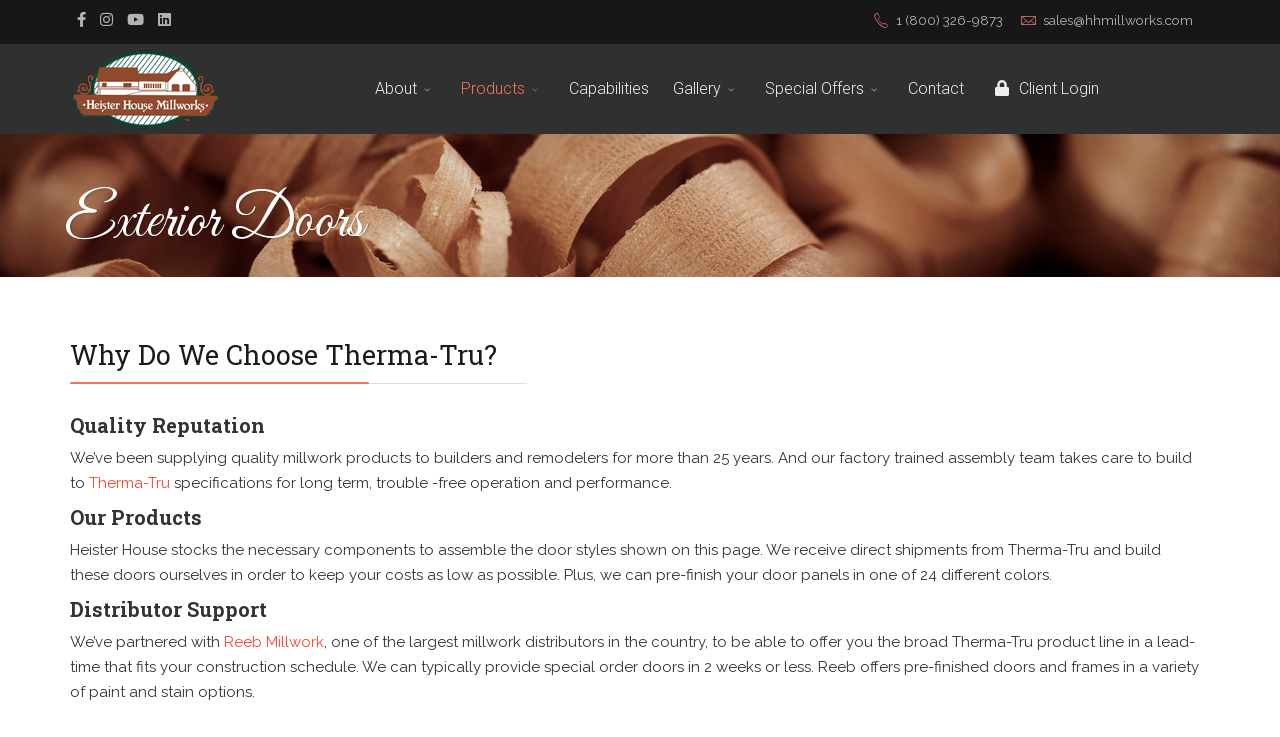

--- FILE ---
content_type: text/html; charset=utf-8
request_url: https://hhmillworks.com/products/millworks-products/exterior-doors
body_size: 13563
content:
<!DOCTYPE html>
<html xmlns="http://www.w3.org/1999/xhtml" xml:lang="en-gb" lang="en-gb" dir="ltr">
        <head>
        <meta http-equiv="X-UA-Compatible" content="IE=edge">
        <meta name="viewport" content="width=device-width, initial-scale=1">
                <!-- head -->
        <base href="https://hhmillworks.com/products/millworks-products/exterior-doors" />
	<meta http-equiv="content-type" content="text/html; charset=utf-8" />
	<meta name="keywords" content="millwork, mouldings, cabinetry, wood mill, milling, custom mill work, custom millwork, wood molding, cabinet manufacturing, hardwood flooring, wood flooring, hardwood, wood materials, millwork in Pennsylvania, cabinetry in Pennsylvania, hardwood flooring manufacturing in Pennsylvania, interior door manufacturing in Pennsylvania, exterior door manufacturing in Pennsylvania, custom millwork in Pennsylvania, custom mouldings made in Pennsylvania" />
	<meta name="description" content="Heister House Millworks has been manufacturing top quality mouldings and millwork since 1988. Our skilled team of craftsmen work with state-of-the-art equipment to produce products that you’ll be pleased to have in your home. We’re your source for nearly anything made from wood, and we’re located right in the heart of the Pennsylvania hardwood country." />
	<title>Heister House Millworks - Exterior Doors</title>
	<link href="/images/logos/hhm-favicon.png" rel="shortcut icon" type="image/vnd.microsoft.icon" />
	<link href="https://hhmillworks.com/component/search/?Itemid=659&amp;format=opensearch" rel="search" title="Search Heister House Millworks" type="application/opensearchdescription+xml" />
	<link href="/components/com_sppagebuilder/assets/css/animate.min.css" rel="stylesheet" type="text/css" />
	<link href="/components/com_sppagebuilder/assets/css/sppagebuilder.css" rel="stylesheet" type="text/css" />
	<link href="/components/com_sppagebuilder/assets/css/magnific-popup.css" rel="stylesheet" type="text/css" />
	<link href="/media/plg_system_jcepro/site/css/content.min.css?86aa0286b6232c4a5b58f892ce080277" rel="stylesheet" type="text/css" />
	<link href="//fonts.googleapis.com/css?family=Raleway:100,100italic,200,200italic,300,300italic,regular,italic,500,500italic,600,600italic,700,700italic,800,800italic,900,900italic&amp;subset=latin-ext" rel="stylesheet" type="text/css" />
	<link href="//fonts.googleapis.com/css?family=Great+Vibes:regular&amp;subset=latin-ext" rel="stylesheet" type="text/css" />
	<link href="//fonts.googleapis.com/css?family=Roboto+Slab:100,300,regular,700&amp;subset=vietnamese" rel="stylesheet" type="text/css" />
	<link href="//fonts.googleapis.com/css?family=Roboto:100,100italic,300,300italic,regular,italic,500,500italic,700,700italic,900,900italic&amp;subset=vietnamese" rel="stylesheet" type="text/css" />
	<link href="/templates/flex/css/bootstrap.min.css" rel="stylesheet" type="text/css" />
	<link href="/templates/flex/css/font-awesome.min.css" rel="stylesheet" type="text/css" />
	<link href="/templates/flex/css/fa-v4-shims.css" rel="stylesheet" type="text/css" />
	<link href="/templates/flex/css/legacy.css" rel="stylesheet" type="text/css" />
	<link href="/templates/flex/css/template.css" rel="stylesheet" type="text/css" />
	<link href="/templates/flex/css/presets/preset1.css" rel="stylesheet" class="preset" type="text/css" />
	<link href="/plugins/system/helix3/assets/css/pagebuilder.css" rel="stylesheet" type="text/css" />
	<style type="text/css">
.sp-page-builder .page-content #section-id-1483360156{padding-top:30px;padding-right:10px;background-color:#f5f5f5;background-image:url(/images/backgrounds/hhm-wood-shavings-dark.jpg);background-repeat:no-repeat;background-size:cover;background-attachment:fixed;background-position:50% 50%;}.sp-page-builder .page-content #section-id-1483360156 > .sppb-row-overlay {background-color:rgba(0, 0, 0, 0.5)}#sppb-addon-1483360158 .sppb-addon-title {margin-bottom:15px;color:#ffffff;font-size:60px;}.sp-page-builder .page-content #section-id-1525049759701{padding-top:50px;padding-right:0px;padding-bottom:10px;padding-left:0px;margin-top:0px;margin-right:0px;margin-bottom:0px;margin-left:0px;}#column-id-1525049759699{padding-top:10px;padding-right:10px;padding-bottom:0px;padding-left:0px;box-shadow:0 0 0 0 #fff;}#sppb-addon-wrapper-1525051561201 {margin:-20px 0 0 0;}#sppb-addon-1525051561201 {box-shadow:0 0 0 0 #ffffff;}.sp-page-builder .page-content #section-id-1525900609423{margin-top:10px;margin-right:0px;margin-bottom:20px;margin-left:0px;}#sppb-addon-wrapper-1526680786138 {width:75%;}#sppb-addon-1526680786138 {box-shadow:0 0 0 0 #ffffff;}#sppb-addon-wrapper-1525900609436 {width:60%;}#sppb-addon-1525900609436 {box-shadow:0 0 0 0 #ffffff;}#column-id-1525049759700{padding-top:10px;padding-right:20px;padding-bottom:10px;padding-left:20px;box-shadow:0 0 0 0 #fff;background-color:#f5f5f5;}#sppb-addon-wrapper-1526680786123 {margin:-20px 0 0 0;}#sppb-addon-1526680786123 {box-shadow:0 0 0 0 #ffffff;}#sppb-addon-wrapper-1612217787743 {margin:10px 0 10px 0;}#sppb-addon-1612217787743 {box-shadow:0 0 0 0 #ffffff;}@media (min-width:768px) and (max-width:991px) {#sppb-addon-wrapper-1612217787743 {margin-top:0;margin-right:0;margin-bottom:20px;margin-left:0;}}@media (max-width:767px) {#sppb-addon-wrapper-1612217787743 {margin-top:0;margin-right:0;margin-bottom:10px;margin-left:0;}}#sppb-addon-1612217787743 #btn-1612217787743.sppb-btn-custom { background-color:#ef5745; color:#fff;}#sppb-addon-1612217787743 #btn-1612217787743.sppb-btn-custom:hover { background-color:#d85141; color:#fff;}.sp-page-builder .page-content #section-id-1526742123489{padding-top:20px;padding-right:0px;padding-bottom:10px;padding-left:0px;margin-top:0px;margin-right:0px;margin-bottom:0px;margin-left:0px;}#column-id-1526742123555{box-shadow:0 0 0 0 #fff;}#sppb-addon-1526742123556 {box-shadow:0 0 0 0 #ffffff;}#sppb-addon-1526742123556 .sppb-addon-title {margin-bottom:0px;}.sp-page-builder .page-content #section-id-1526742123486{padding-top:0px;padding-right:0px;padding-bottom:0px;padding-left:0px;}#column-id-1526742123530{box-shadow:0 0 0 0 #fff;}#column-id-1526742123532{box-shadow:0 0 0 0 #fff;}#sppb-addon-wrapper-1526742123518 {margin:0 4px 20px 4px;}#sppb-addon-1526742123518 {box-shadow:0 0 0 0 #ffffff;}#sppb-addon-1526742123518 .sppb-addon-title {color:#303030;}#sppb-addon-1526742123518 .sppb-addon-image-overlay{background-color:rgba(0, 0, 0, 0.5);}#column-id-1526742123534{box-shadow:0 0 0 0 #fff;}#sppb-addon-wrapper-1526742123521 {margin:0 4px 20px 4px;}#sppb-addon-1526742123521 {box-shadow:0 0 0 0 #ffffff;}#sppb-addon-1526742123521 .sppb-addon-title {color:#303030;}#sppb-addon-1526742123521 .sppb-addon-image-overlay{background-color:rgba(0, 0, 0, 0.5);}#column-id-1526742123536{box-shadow:0 0 0 0 #fff;}#sppb-addon-wrapper-1526742123524 {margin:0 4px 20px 4px;}#sppb-addon-1526742123524 {box-shadow:0 0 0 0 #ffffff;}#sppb-addon-1526742123524 .sppb-addon-title {color:#303030;}#sppb-addon-1526742123524 .sppb-addon-image-overlay{background-color:rgba(0, 0, 0, 0.5);}#sppb-addon-wrapper-1526742123527 {margin:0 4px 20px 4px;}#sppb-addon-1526742123527 {box-shadow:0 0 0 0 #ffffff;}#sppb-addon-1526742123527 .sppb-addon-title {color:#303030;}#sppb-addon-1526742123527 .sppb-addon-image-overlay{background-color:rgba(0, 0, 0, 0.5);}#sppb-addon-wrapper-1526742123530 {margin:0 4px 20px 4px;}#sppb-addon-1526742123530 {box-shadow:0 0 0 0 #ffffff;}#sppb-addon-1526742123530 .sppb-addon-title {color:#303030;}#sppb-addon-1526742123530 .sppb-addon-image-overlay{background-color:rgba(0, 0, 0, 0.5);}#sppb-addon-wrapper-1526742123533 {margin:0 4px 20px 4px;}#sppb-addon-1526742123533 {box-shadow:0 0 0 0 #ffffff;}#sppb-addon-1526742123533 .sppb-addon-title {color:#303030;}#sppb-addon-1526742123533 .sppb-addon-image-overlay{background-color:rgba(0, 0, 0, 0.5);}#sppb-addon-wrapper-1526742123536 {margin:0 4px 20px 4px;}#sppb-addon-1526742123536 {box-shadow:0 0 0 0 #ffffff;}#sppb-addon-1526742123536 .sppb-addon-title {color:#303030;}#sppb-addon-1526742123536 .sppb-addon-image-overlay{background-color:rgba(0, 0, 0, 0.5);}#sppb-addon-wrapper-1526742123542 {margin:0 4px 20px 4px;}#sppb-addon-1526742123542 {box-shadow:0 0 0 0 #ffffff;}#sppb-addon-1526742123542 .sppb-addon-title {color:#303030;}#sppb-addon-1526742123542 .sppb-addon-image-overlay{background-color:rgba(0, 0, 0, 0.5);}#sppb-addon-wrapper-1526742123539 {margin:0 4px 20px 4px;}#sppb-addon-1526742123539 {box-shadow:0 0 0 0 #ffffff;}#sppb-addon-1526742123539 .sppb-addon-title {color:#303030;}#sppb-addon-1526742123539 .sppb-addon-image-overlay{background-color:rgba(0, 0, 0, 0.5);}#sppb-addon-wrapper-1526742123533 {margin:0 4px 20px 4px;}#sppb-addon-1526742123533 {box-shadow:0 0 0 0 #ffffff;}#sppb-addon-1526742123533 .sppb-addon-title {color:#303030;}#sppb-addon-1526742123533 .sppb-addon-image-overlay{background-color:rgba(0, 0, 0, 0.5);}.sp-page-builder .page-content #section-id-1526742123588{padding-top:0px;padding-right:0px;padding-bottom:10px;padding-left:0px;margin-top:0px;margin-right:0px;margin-bottom:0px;margin-left:0px;}#column-id-1526742123589{box-shadow:0 0 0 0 #fff;}#sppb-addon-1526742123590 {box-shadow:0 0 0 0 #ffffff;}#sppb-addon-1526742123590 .sppb-addon-title {margin-bottom:0px;}.sp-page-builder .page-content #section-id-1526742123565{padding-top:0px;padding-right:0px;padding-bottom:0px;padding-left:0px;margin-top:0px;margin-right:0px;margin-bottom:0px;margin-left:0px;}#column-id-1526742123566{box-shadow:0 0 0 0 #fff;}#sppb-addon-wrapper-1526742123621 {margin:0 4px 20px 4px;}#sppb-addon-1526742123621 {box-shadow:0 0 0 0 #ffffff;}#sppb-addon-1526742123621 .sppb-addon-title {color:#303030;}#sppb-addon-1526742123621 .sppb-addon-image-overlay{background-color:rgba(0, 0, 0, 0.5);}#column-id-1526742123567{box-shadow:0 0 0 0 #fff;}#sppb-addon-wrapper-1526742123568 {margin:0 4px 20px 4px;}#sppb-addon-1526742123568 {box-shadow:0 0 0 0 #ffffff;}#sppb-addon-1526742123568 .sppb-addon-title {color:#303030;}#sppb-addon-1526742123568 .sppb-addon-image-overlay{background-color:rgba(0, 0, 0, 0.5);}#column-id-1526742123569{box-shadow:0 0 0 0 #fff;}#sppb-addon-wrapper-1526742123624 {margin:0 4px 20px 4px;}#sppb-addon-1526742123624 {box-shadow:0 0 0 0 #ffffff;}#sppb-addon-1526742123624 .sppb-addon-title {color:#303030;}#sppb-addon-1526742123624 .sppb-addon-image-overlay{background-color:rgba(0, 0, 0, 0.5);}#column-id-1526742123571{box-shadow:0 0 0 0 #fff;}#sppb-addon-wrapper-1526742123627 {margin:0 4px 20px 4px;}#sppb-addon-1526742123627 {box-shadow:0 0 0 0 #ffffff;}#sppb-addon-1526742123627 .sppb-addon-title {color:#303030;}#sppb-addon-1526742123627 .sppb-addon-image-overlay{background-color:rgba(0, 0, 0, 0.5);}#sppb-addon-wrapper-1526742123630 {margin:0 4px 20px 4px;}#sppb-addon-1526742123630 {box-shadow:0 0 0 0 #ffffff;}#sppb-addon-1526742123630 .sppb-addon-title {color:#303030;}#sppb-addon-1526742123630 .sppb-addon-image-overlay{background-color:rgba(0, 0, 0, 0.5);}#sppb-addon-wrapper-1526742123633 {margin:0 4px 20px 4px;}#sppb-addon-1526742123633 {box-shadow:0 0 0 0 #ffffff;}#sppb-addon-1526742123633 .sppb-addon-title {color:#303030;}#sppb-addon-1526742123633 .sppb-addon-image-overlay{background-color:rgba(0, 0, 0, 0.5);}.sp-page-builder .page-content #section-id-1526742123657{padding-top:0px;padding-right:0px;padding-bottom:10px;padding-left:0px;margin-top:0px;margin-right:0px;margin-bottom:0px;margin-left:0px;}#column-id-1526742123658{box-shadow:0 0 0 0 #fff;}#sppb-addon-1526742123659 {box-shadow:0 0 0 0 #ffffff;}#sppb-addon-1526742123659 .sppb-addon-title {margin-bottom:0px;}.sp-page-builder .page-content #section-id-1526742123644{padding-top:0px;padding-right:0px;padding-bottom:0px;padding-left:0px;margin-top:0px;margin-right:0px;margin-bottom:0px;margin-left:0px;}#column-id-1526742123645{box-shadow:0 0 0 0 #fff;}#column-id-1526742123647{box-shadow:0 0 0 0 #fff;}#column-id-1526742123649{box-shadow:0 0 0 0 #fff;}#sppb-addon-wrapper-1526742123678 {margin:0 4px 20px 4px;}#sppb-addon-1526742123678 {box-shadow:0 0 0 0 #ffffff;}#sppb-addon-1526742123678 .sppb-addon-title {color:#303030;}#sppb-addon-1526742123678 .sppb-addon-image-overlay{background-color:rgba(0, 0, 0, 0.5);}#column-id-1526742123651{box-shadow:0 0 0 0 #fff;}#sppb-addon-wrapper-1526742123650 {margin:0 4px 20px 4px;}#sppb-addon-1526742123650 {box-shadow:0 0 0 0 #ffffff;}#sppb-addon-1526742123650 .sppb-addon-title {color:#303030;}#sppb-addon-1526742123650 .sppb-addon-image-overlay{background-color:rgba(0, 0, 0, 0.5);}.sp-page-builder .page-content #section-id-1612217787740{padding-top:0px;padding-right:0px;padding-bottom:40px;padding-left:0px;}#column-id-1612217787745{box-shadow:0 0 0 0 #fff;}#sppb-addon-1612217787746 {box-shadow:0 0 0 0 #ffffff;}#sppb-addon-1612217787746 .sppb-divider {margin-top:0px;margin-bottom:10px;border-bottom-width:1px;border-bottom-style:solid;border-bottom-color:#cccccc;}@media (min-width:768px) and (max-width:991px) {#sppb-addon-1612217787746 .sppb-divider {margin-top:10px;margin-bottom:10px;}}@media (max-width:767px) {#sppb-addon-1612217787746 .sppb-divider {margin-top:10px;margin-bottom:10px;}}#sppb-addon-1612217787747 {color:#f5f5f5;box-shadow:0 0 0 0 #ffffff;}#sppb-addon-1612217787747 .sppb-addon-title {color:#303030;font-size:48px;line-height:48px;font-weight:700;}@media (min-width:768px) and (max-width:991px) {#sppb-addon-1612217787747 .sppb-addon-title {font-size:40px;line-height:40px;line-height:40px;}}@media (max-width:767px) {#sppb-addon-1612217787747 .sppb-addon-title {font-size:26px;line-height:26px;line-height:26px;}}#sppb-addon-wrapper-1612217787748 {margin:10px 0 10px 0;}#sppb-addon-1612217787748 {box-shadow:0 0 0 0 #ffffff;}#sppb-addon-1612217787748 #sppb-modal-1612217787748-selector.sppb-btn-custom { background-color:#ef5745; color:#fff;}#sppb-addon-1612217787748 #sppb-modal-1612217787748-selector.sppb-btn-custom:hover { background-color:#d85141; color:#fff;}body.site {background-color:#ffffff;}body{font-family:Raleway, sans-serif; font-size:15px; font-weight:normal; }h1{font-family:Great Vibes, sans-serif; font-size:40px; font-weight:normal; }h2{font-family:Roboto Slab, sans-serif; font-size:33px; font-weight:normal; }h3{font-family:Roboto Slab, sans-serif; font-size:27px; font-weight:normal; }h4{font-family:Roboto Slab, sans-serif; font-size:23px; font-weight:normal; }h5{font-family:Roboto Slab, sans-serif; font-size:20px; font-weight:normal; }h6{font-family:Roboto Slab, sans-serif; font-size:17px; font-weight:normal; }.sp-megamenu-parent{font-family:Roboto, sans-serif; font-size:16px; font-weight:300; }@media (min-width: 1400px) {
.container {
max-width: 1140px;
}
}#sp-top-bar{ background-color:#171717;color:#d4d4d4;padding:8px 0 8px 0; }#sp-top-bar a{color:#b3b3b3;}#sp-top-bar a:hover{color:#d1d1d1;}#sp-header{ background-color:#303030;color:#f0f0f0; }#sp-header a{color:#ededed;}#sp-header a:hover{color:#ffffff;}#sp-bottom{ background-image:url("/images/mockup/mock-footer-bg4.jpg");background-repeat:no-repeat;background-size:cover;background-attachment:fixed;background-position:50% 50%;background-color:#171717;color:#ffffff; }#sp-footer{ background-color:#363839;color:#b0b0b0; }#sp-footer a{color:#d6d6d6;}#sp-footer a:hover{color:#f05745;}.offcanvas-menu{}.offcanvas-menu ul li a{color: }.offcanvas-menu .offcanvas-inner .search input.inputbox{border-color: }#sp-header .top-search-wrapper .icon-top-wrapper,#sp-header .top-search-wrapper .icon-top-wrapper >i:before,.sp-megamenu-wrapper > .sp-megamenu-parent >li >a,.sp-megamenu-wrapper #offcanvas-toggler,#sp-header .modal-login-wrapper span,#sp-header .ap-my-account i.pe-7s-user,#sp-header .ap-my-account .info-text,#sp-header .mod-languages,#sp-header .logo,#cart-menu,#cd-menu-trigger,.cd-cart,.cd-cart > i{height:90px;line-height:90px;}.total_products{top:calc(90px / 2 - 22px);}#sp-header,.transparent-wrapper{height:90px;}.transparent,.sticky-top{}#sp-header #sp-menu .sp-megamenu-parent >li >a,#sp-header #sp-menu .sp-megamenu-parent li .sp-dropdown >li >a,#sp-header .top-search-wrapper .icon-top-wrapper i,#sp-header #cd-menu-trigger i,#sp-header .cd-cart i,#sp-header .top-search-wrapper{}#sp-header #sp-menu .sp-dropdown .sp-dropdown-inner{}#sp-header #sp-menu .sp-dropdown .sp-dropdown-inner li.sp-menu-item >a,#sp-header #sp-menu .sp-dropdown .sp-dropdown-inner li.sp-menu-item.separator >a,#sp-header #sp-menu .sp-dropdown .sp-dropdown-inner li.sp-menu-item.separator >a:hover,#sp-header .sp-module-content ul li a,#sp-header .vm-menu .vm-title{}.sticky .logo,.sticky #cart-menu,.sticky #cd-menu-trigger,.sticky .cd-cart,.sticky .cd-cart >i,.sticky .menu-is-open >i,#sp-header.sticky .modal-login-wrapper span,#sp-header.sticky .ap-my-account i.pe-7s-user,#sp-header.sticky .ap-my-account .info-text,#sp-header.sticky .mod-languages,#sp-header.sticky .top-search-wrapper .icon-top-wrapper,#sp-header.sticky .top-search-wrapper .icon-top-wrapper >i:before,.sticky .sp-megamenu-wrapper > .sp-megamenu-parent >li >a,.sticky .sp-megamenu-wrapper #offcanvas-toggler,.sticky #sp-logo a.logo{ height:70px;line-height:70px; } .sticky .total_products{top: calc(70px / 2 - 22px);} .sticky .sticky__wrapper{ height:70px; -webkit-animation-name:fade-in-down;animation-name:fade-in-down;}.sticky .sticky__wrapper .sp-sticky-logo {height:70px;}.sticky.onepage .sticky__wrapper,.sticky.white .sticky__wrapper,.sticky.transparent .sticky__wrapper{} #sp-header.sticky #sp-menu .sp-megamenu-wrapper .sp-megamenu-parent >li >a,#sp-header.sticky .top-search-wrapper,#sp-header.sticky .top-search-wrapper .icon-top-wrapper i,#sp-header.sticky #cd-menu-trigger i,#sp-header.sticky .cd-cart i{;}#sp-header.sticky #sp-menu .sp-megamenu-wrapper .sp-megamenu-parent >li.active>a,#sp-header.sticky #sp-menu .sp-megamenu-wrapper .sp-megamenu-parent >li.current-item>a,#sp-header.sticky #sp-menu .sp-megamenu-wrapper .sp-megamenu-parent >li.sp-has-child.active>a,.sticky #offcanvas-toggler >i,.sticky #offcanvas-toggler >i:hover{color:;} /* Fix for centering full-width megamenu dropdown */
.sp-megamenu-parent .sp-dropdown.sp-dropdown-main.sp-menu-full  {right:-237px;}
@media (max-width: 1170px) {
  .sp-megamenu-parent .sp-dropdown.sp-dropdown-main.sp-menu-full {right:-174px;}
}
	</style>
	<script type="application/json" class="joomla-script-options new">{"csrf.token":"b0522235de92d4d5ac6728a1e6e6a900","system.paths":{"root":"","base":""}}</script>
	<script src="/media/jui/js/jquery.min.js?e4b393684c6b05549a80a788f18a0973" type="text/javascript"></script>
	<script src="/media/jui/js/jquery-noconflict.js?e4b393684c6b05549a80a788f18a0973" type="text/javascript"></script>
	<script src="/media/jui/js/jquery-migrate.min.js?e4b393684c6b05549a80a788f18a0973" type="text/javascript"></script>
	<script src="/components/com_sppagebuilder/assets/js/jquery.parallax.js" type="text/javascript"></script>
	<script src="/components/com_sppagebuilder/assets/js/sppagebuilder.js" defer="defer" type="text/javascript"></script>
	<script src="/components/com_sppagebuilder/assets/js/jquery.magnific-popup.min.js" type="text/javascript"></script>
	<script src="/templates/flex/js/bootstrap.min.js" type="text/javascript"></script>
	<script src="/templates/flex/js/SmoothScroll.js" type="text/javascript"></script>
	<script src="/templates/flex/js/jquery.easing.min.js" type="text/javascript"></script>
	<script src="/templates/flex/js/main.js" type="text/javascript"></script>
	<script src="/media/system/js/core.js?e4b393684c6b05549a80a788f18a0973" type="text/javascript"></script>
	<script type="text/javascript">
;(function ($) {
	$.ajaxSetup({
		headers: {
			'X-CSRF-Token': Joomla.getOptions('csrf.token')
		}
	});
})(jQuery);var sp_preloader = "0";var sp_offanimation = "default";var stickyHeaderVar = "1";var stickyHeaderAppearPoint = 250;
	</script>
	<meta property="og:title" content="Heister House Exterior Doors" />
	<meta property="og:type" content="website" />
	<meta property="og:url" content="https://hhmillworks.com/products/millworks-products/exterior-doors" />
	<meta property="fb:app_id" content="jump" />
	<meta property="og:site_name" content="Heister House Millworks" />
	<meta property="og:image" content="https://hhmillworks.com/images/Social-Share/exterior-doors.jpg" />
	<meta property="og:image:width" content="1200" />
	<meta property="og:image:height" content="630" />
	<meta property="og:description" content="Why Do We Choose Therma-Tru? We’ve been supplying quality millwork products to builders and remodelers for more than 30 years. And our factory trained assembly team takes care to build to Therma-Tru specifications for long term, trouble-free operation and" />
	<meta name="twitter:card" content="summary" />
	<meta name="twitter:site" content="Heister House Millworks" />
	<meta name="twitter:description" content="Why Do We Choose Therma-Tru? We’ve been supplying quality millwork products to builders and remodelers for more than 30 years. And our factory trained assembly team takes care to build to Therma-Tru specifications for long term, trouble-free operation and" />
	<meta name="twitter:image:src" content="https://hhmillworks.com/images/Social-Share/exterior-doors.jpg" />

                    </head>
    <body class="site com-sppagebuilder view-page no-layout no-task itemid-659 en-gb ltr sticky-header layout-fluid off-canvas-menu-init">
    
    	        <div class="body-wrapper off-canvas-menu-wrap">
            <div class="body-innerwrapper body_innerwrapper_overflow">
    			<section id="sp-top-bar" class="d-none d-md-block"><div class="container"><div class="row"><div id="sp-top1" class="col-xs-12 col-lg-5 hidden-sm hidden-xs"><div class="sp-column"><ul class="social-icons"><li><a target="_blank" href="https://www.facebook.com/Heister-House-Millworks-Inc-114764885212425/" aria-label="facebook"><i class="fab fa-facebook-f" aria-hidden="true"></i></a></li><li ><a target="_blank" href="https://www.instagram.com/explore/locations/114764885212425/heister-house-millworks-inc/" aria-label="Instagram"><i class="fab fa-instagram" aria-hidden="true"></i></a></li><li><a target="_blank" href="https://www.youtube.com/channel/UCwusvTchB5rbJgz7QbPkPWw/" aria-label="Youtube"><i class="fab fa-youtube" aria-hidden="true"></i></a></li><li><a target="_blank" href="https://www.linkedin.com/company/heister-house-millworks-inc./" aria-label="LinkedIn"><i class="fab fa-linkedin" aria-hidden="true"></i></a></li></ul></div></div><div id="sp-top2" class="col-xs-12 col-lg-7"><div class="sp-column pull-right"><ul class="sp-contact-info"><li class="sp-contact-phone"><i class="pe pe-7s-call" aria-hidden="true"></i> <a href="tel:1(800)326-9873">1 (800) 326-9873 </a></li><li class="sp-contact-email"><i class="pe pe-7s-mail" aria-hidden="true"></i> <span id="cloake58c2ebfeec429cccc199707eb6e4c18">This email address is being protected from spambots. You need JavaScript enabled to view it.</span><script type='text/javascript'>
				document.getElementById('cloake58c2ebfeec429cccc199707eb6e4c18').innerHTML = '';
				var prefix = '&#109;a' + 'i&#108;' + '&#116;o';
				var path = 'hr' + 'ef' + '=';
				var addye58c2ebfeec429cccc199707eb6e4c18 = 's&#97;l&#101;s' + '&#64;';
				addye58c2ebfeec429cccc199707eb6e4c18 = addye58c2ebfeec429cccc199707eb6e4c18 + 'hhm&#105;llw&#111;rks' + '&#46;' + 'c&#111;m';
				var addy_texte58c2ebfeec429cccc199707eb6e4c18 = 's&#97;l&#101;s' + '&#64;' + 'hhm&#105;llw&#111;rks' + '&#46;' + 'c&#111;m';document.getElementById('cloake58c2ebfeec429cccc199707eb6e4c18').innerHTML += '<a ' + path + '\'' + prefix + ':' + addye58c2ebfeec429cccc199707eb6e4c18 + '\'>'+addy_texte58c2ebfeec429cccc199707eb6e4c18+'<\/a>';
		</script></li></ul></div></div></div></div></section><header id="sp-header" class=" flex"><div class="container"><div class="row"><div id="sp-logo" class="col-xs-5 col-lg-2"><div class="sp-column"><a class="logo" href="/"><img style="max-width:150px;max-height:80px;" class="sp-default-logo hidden-xs" src="/images/logos/hhm-logo-home-150x80.png" alt="Heister House Millworks"><img style="max-width:150px;max-height:80px;" class="sp-retina-logo hidden-xs" src="/images/logos/hhm-logo-home-300x160.png" alt="Heister House Millworks"><img class="sp-default-logo visible-xs-block" src="/images/logos/hhm-logo-home-150x80.png" alt="Heister House Millworks"></a></div></div><div id="sp-menu" class="col-xs-7 col-lg-10"><div class="sp-column no-gutter">			<div class="sp-megamenu-wrapper">
				<a id="offcanvas-toggler" class="visible-sm visible-xs" href="#" aria-label="Menu"><i class="fas fa-bars" aria-hidden="true" title="Menu"></i></a>
				<ul class="sp-megamenu-parent menu-fade-down-fade-up hidden-sm hidden-xs"><li class="sp-menu-item sp-has-child"><a  href="javascript:void(0);"  >About</a><div class="sp-dropdown sp-dropdown-main sp-menu-right" style="width: 240px;"><div class="sp-dropdown-inner"><ul class="sp-dropdown-items"><li class="sp-menu-item"><a  href="/about-us/what-we-do"  >What We Do</a></li><li class="sp-menu-item"><a  href="/about-us/our-showroom"  >Our Showroom</a></li><li class="sp-menu-item"><a  href="/about-us/sales-team-territory"  >Sales Team &amp; Territory</a></li><li class="sp-menu-item"><a  href="/about-us/management-team"  >Management Team</a></li><li class="sp-menu-item"><a  href="/about-us/career-opportunities"  >Career Opportunities</a></li></ul></div></div></li><li class="sp-menu-item sp-has-child active"><a  href="javascript:void(0);"  >Products</a><div class="sp-dropdown sp-dropdown-main sp-menu-right" style="width: 240px;"><div class="sp-dropdown-inner"><ul class="sp-dropdown-items"><li class="sp-menu-item sp-has-child active"><a  href="/products/millworks-products"  >Millworks Products</a><div class="sp-dropdown sp-dropdown-sub sp-menu-right" style="width: 240px;"><div class="sp-dropdown-inner"><ul class="sp-dropdown-items"><li class="sp-menu-item sp-has-child"><a  href="/products/millworks-products/mouldings"  >Mouldings</a><div class="sp-dropdown sp-dropdown-sub sp-menu-right" style="width: 240px;"><div class="sp-dropdown-inner"><ul class="sp-dropdown-items"><li class="sp-menu-item sp-has-child"><a  href="/products/millworks-products/mouldings/moulding-profiles"  >Moulding Profiles</a><div class="sp-dropdown sp-dropdown-sub sp-menu-right" style="width: 240px;left: -240px;"><div class="sp-dropdown-inner"><ul class="sp-dropdown-items"><li class="sp-menu-item"><a  href="/products/millworks-products/mouldings/moulding-profiles/base"  >Base</a></li><li class="sp-menu-item"><a  href="/products/millworks-products/mouldings/moulding-profiles/casing"  >Casing</a></li><li class="sp-menu-item"><a  href="/products/millworks-products/mouldings/moulding-profiles/chair-rail"  >Chair Rail</a></li><li class="sp-menu-item"><a  href="/products/millworks-products/mouldings/moulding-profiles/crown"  >Crown</a></li><li class="sp-menu-item"><a  href="/products/millworks-products/mouldings/moulding-profiles/door-stock"  >Door Stock</a></li><li class="sp-menu-item"><a  href="/products/millworks-products/mouldings/moulding-profiles/exterior-products"  >Exterior Products</a></li><li class="sp-menu-item"><a  href="/products/millworks-products/mouldings/moulding-profiles/flooring"  >Flooring</a></li><li class="sp-menu-item"><a  href="/products/millworks-products/mouldings/moulding-profiles/miscellaneous"  >Miscellaneous</a></li><li class="sp-menu-item"><a  href="/products/millworks-products/mouldings/moulding-profiles/stair-parts"  >Stair Parts</a></li><li class="sp-menu-item"><a  href="/products/millworks-products/mouldings/moulding-profiles/wainscoting-paneling"  >Wainscoting &amp; Paneling</a></li><li class="sp-menu-item"><a  href="/products/millworks-products/mouldings/moulding-profiles/window-stock"  >Window Stock</a></li></ul></div></div></li></ul></div></div></li><li class="sp-menu-item"><a  href="/products/millworks-products/hardwood-flooring"  >Hardwood Flooring</a></li><li class="sp-menu-item"><a  href="/products/millworks-products/custom-millwork"  >Custom Millwork</a></li><li class="sp-menu-item"><a  href="/products/millworks-products/interior-doors"  >Interior Doors</a></li><li class="sp-menu-item current-item active"><a  href="/products/millworks-products/exterior-doors"  >Exterior Doors</a></li><li class="sp-menu-item"><a  href="/products/millworks-products/exterior-products"  >Exterior Products</a></li><li class="sp-menu-item"><a  href="/products/millworks-products/stair-parts"  >Stair Parts</a></li><li class="sp-menu-item"><a  href="/products/millworks-products/mantels"  >Mantels</a></li><li class="sp-menu-item"><a  href="/products/millworks-products/builders-hardware"  >Builder's Hardware</a></li></ul></div></div></li><li class="sp-menu-item sp-has-child"><a  href="/products/cabinetry-products"  >Custom Cabinetry Products</a><div class="sp-dropdown sp-dropdown-sub sp-menu-right" style="width: 240px;"><div class="sp-dropdown-inner"><ul class="sp-dropdown-items"><li class="sp-menu-item"><a  href="/products/cabinetry-products/door-styles"  >Door Styles</a></li><li class="sp-menu-item"><a  href="/products/cabinetry-products/construction-finishing"  >Construction &amp; Finishing</a></li><li class="sp-menu-item"><a  href="/products/cabinetry-products/countertops"  >Countertops</a></li><li class="sp-menu-item"><a  href="/products/cabinetry-products/hardware"  >Hardware</a></li></ul></div></div></li><li class="sp-menu-item bold"><a  href="/products/built-ins-made-easy"  ><i class="fa fa-star"></i> Built-Ins Made Easy!</a></li><li class="sp-menu-item bold"><a  href="/products/wolf-cabinets"  ><i class="fa fa-star"></i> Wolf Cabinets</a></li><li class="sp-menu-item"><a  href="/products/literature"  >Literature</a></li><li class="sp-menu-item"><a  href="/images/PDF/Literature/Warranty-June-3-2019.pdf" rel="noopener noreferrer" target="_blank" ><i class="fa fa-file-pdf-o"></i> Warranty</a></li></ul></div></div></li><li class="sp-menu-item"><a  href="/capabilities"  >Capabilities</a></li><li class="sp-menu-item sp-has-child"><a  href="javascript:void(0);"  >Gallery</a><div class="sp-dropdown sp-dropdown-main sp-menu-right" style="width: 240px;"><div class="sp-dropdown-inner"><ul class="sp-dropdown-items"><li class="sp-menu-item"><a  href="/gallery/mouldings"  >Mouldings</a></li><li class="sp-menu-item"><a  href="/gallery/cabinetry"  >Cabinetry</a></li><li class="sp-menu-item"><a  href="/gallery/hardwood-flooring"  >Hardwood Flooring</a></li><li class="sp-menu-item"><a  href="/gallery/custom-millwork"  >Custom Millwork</a></li><li class="sp-menu-item"><a  href="/gallery/exterior-millwork"  >Exterior Millwork</a></li><li class="sp-menu-item"><a  href="/gallery/exterior-doors"  >Exterior Doors</a></li><li class="sp-menu-item"><a  href="/gallery/interior-doors"  >Interior Doors</a></li><li class="sp-menu-item"><a  href="/gallery/mantels"  >Mantels</a></li><li class="sp-menu-item"><a  href="/gallery/stair-parts"  >Stair Parts</a></li></ul></div></div></li><li class="sp-menu-item sp-has-child"><a  href="/special-offers"  >Special Offers</a><div class="sp-dropdown sp-dropdown-main sp-menu-right" style="width: 240px;"><div class="sp-dropdown-inner"><ul class="sp-dropdown-items"><li class="sp-menu-item bold"><a  href="/special-offers/heister-bucks"  ><i class="fa fa-star"></i> Heister Bucks</a></li><li class="sp-menu-item"><a  href="/special-offers/latest-specials"  >Latest Email Specials</a></li><li class="sp-menu-item"><a  href="/special-offers/sign-up-special-offers"  >Sign Up for Special Offers</a></li></ul></div></div></li><li class="sp-menu-item"><a  href="/contact-us"  >Contact</a></li><li class="sp-menu-item"><a  href="https://orders.hhmillworks.com/csp/K001/login.csp" rel="noopener noreferrer" target="_blank" ><i class="fa fa-lock"></i> Client Login</a></li></ul>			</div>
		</div></div></div></div></header><section id="sp-page-title"><div class="row"><div id="sp-title" class="col-lg-12"><div class="sp-column"></div></div></div></section><section id="sp-main-body"><div class="row"><div id="sp-component" class="col-lg-12"><div class="sp-column "><div id="system-message-container">
	</div>
<div id="sp-page-builder" class="sp-page-builder  page-92">

	
	<div class="page-content">
				<section id="section-id-1483360156" class="sppb-section black-inset-shadow-30" ><div class="sppb-row-overlay"></div><div class="sppb-row-container"><div class="sppb-row"><div class="sppb-col-sm-12" id="column-wrap-id-1483360157"><div id="column-id-1483360157" class="sppb-column " ><div class="sppb-column-addons"><div id="sppb-addon-wrapper-1483360158" class="sppb-addon-wrapper"><div id="sppb-addon-1483360158" class="clearfix "     ><div class="sppb-addon sppb-addon-text-block sppb-text-left text-shadow"><h1 class="sppb-addon-title">Exterior Doors</h1><div class="sppb-addon-content"></div></div></div></div></div></div></div></div></div></section><section id="section-id-1525049759701" class="sppb-section" ><div class="sppb-row-container"><div class="sppb-row"><div class="sppb-col-md-6" id="column-wrap-id-1525049759699"><div id="column-id-1525049759699" class="sppb-column" ><div class="sppb-column-addons"><div id="sppb-addon-wrapper-1525051561201" class="sppb-addon-wrapper"><div id="sppb-addon-1525051561201" class="clearfix "     ><div class="sppb-addon sppb-addon-text-block  "><h3 class="sppb-addon-title">Why Do We Choose Therma-Tru?</h3><div class="sppb-addon-content"><h5><strong>Quality Reputation</strong></h5>
<p>We’ve been supplying quality millwork products to builders and remodelers for more than 25 years. And our factory trained assembly team takes care to build to <a href="https://www.thermatru.com/" target="_blank" rel="noopener">Therma-Tru</a> specifications for long term, trouble -free operation and performance.</p>
<h5><strong>Our Products</strong></h5>
<p>Heister House stocks the necessary components to assemble the door styles shown on this page. We receive direct shipments from Therma-Tru and build these doors ourselves in order to keep your costs as low as possible. Plus, we can pre-finish your door panels in one of 24 different colors.</p>
<h5><strong>Distributor Support</strong></h5>
<p>We’ve partnered with <a href="http://reeb.com/" target="_blank" rel="noopener">Reeb Millwork</a>, one of the largest millwork distributors in the country, to be able to offer you the broad Therma-Tru product line in a lead-time that fits your construction schedule. We can typically provide special order doors in 2 weeks or less. Reeb offers pre-finished doors and frames in a variety of paint and stain options.</p></div></div></div></div><div id="section-id-1525900609423" class="sppb-section sppb-section-content-center" ><div class="sppb-row-overlay"></div><div class="sppb-container-inner"><div class="sppb-row sppb-align-center"><div class="sppb-col-md-6 sppb-col-sm-6 sppb-col-xs-6" id="column-wrap-id-1525900609424"><div id="column-id-1525900609424" class="sppb-column" ><div class="sppb-column-addons"><div id="sppb-addon-wrapper-1526680786138" class="sppb-addon-wrapper"><div id="sppb-addon-1526680786138" class="clearfix "     ><div class="sppb-addon sppb-addon-single-image sppb-text-left"><div class="sppb-addon-content"><div class="sppb-addon-single-image-container"><a rel="noopener noreferrer" target="_blank" href="https://www.thermatru.com/"><img class="sppb-img-responsive" src="/images/exterior-doors/thermatru.png"  alt="Therma-Tru" title="Therma-Tru"  loading="lazy"></a></div></div></div></div></div></div></div></div><div class="sppb-col-md-6 sppb-col-sm-6 sppb-col-xs-6" id="column-wrap-id-1525900609427"><div id="column-id-1525900609427" class="sppb-column" ><div class="sppb-column-addons"><div id="sppb-addon-wrapper-1525900609436" class="sppb-addon-wrapper"><div id="sppb-addon-1525900609436" class="clearfix "     ><div class="sppb-addon sppb-addon-single-image sppb-text-left"><div class="sppb-addon-content"><div class="sppb-addon-single-image-container"><a rel="noopener noreferrer" target="_blank" href="http://reeb.com/"><img class="sppb-img-responsive" src="/images/exterior-doors/REEB.png"  alt="REEB" title="REEB"  loading="lazy"></a></div></div></div></div></div></div></div></div></div></div></div></div></div></div><div class="sppb-col-md-6" id="column-wrap-id-1525049759700"><div id="column-id-1525049759700" class="sppb-column" ><div class="sppb-column-addons"><div id="sppb-addon-wrapper-1526680786123" class="sppb-addon-wrapper"><div id="sppb-addon-1526680786123" class="clearfix "     ><div class="sppb-addon sppb-addon-text-block  "><h3 class="sppb-addon-title">Specifications</h3><div class="sppb-addon-content"><h5><strong>Frame</strong></h5>
<ul>
<li>Composite jambs, mull posts, and brick mould with a white PVC cap</li>
<li>Low maintenance product that doesn’t need painting</li>
<li>6- 9/16” wall thickness</li>
</ul>
<h5><strong>Door Panels*</strong></h5>
<ul>
<li>Industry Leading Smooth-Star®, smooth fiberglass doors</li>
<li>Excellent durability for a clean painted finish<br />Sill and Weather stripping*</li>
<li>Composite, adjustable sill and white compression weather stripping</li>
<li>Your best protection against air and water infiltration</li>
</ul>
<h5><strong>Door Lites*</strong></h5>
<ul>
<li>Double-pane insulated glass with white, grille-between-the-glass, flat bar divided lites</li>
<li>Beautiful appearance and easy cleaning</li>
<li>Able to be used behind a storm door</li>
</ul>
<p><a href="https://www.thermatru.com/" target="_blank" rel="noopener">*Therma-Tru</a> supplied components</p></div></div></div></div><div id="sppb-addon-wrapper-1612217787743" class="sppb-addon-wrapper"><div id="sppb-addon-1612217787743" class="clearfix "     ><div style="float:left;" class="sppb-text-left"><a href="/gallery/exterior-doors" id="btn-1612217787743" class="sppb-btn  sppb-btn-custom sppb-btn-rounded">See Our Exterior Door Gallery <i style="margin-left:5px;margin-right:-1px;" class="fa fa-arrow-circle-right"></i></a></div></div></div></div></div></div></div></div></section><section id="section-id-1526742123489" class="sppb-section" ><div class="sppb-row-container"><div class="sppb-row"><div class="sppb-col-md-12" id="column-wrap-id-1526742123555"><div id="column-id-1526742123555" class="sppb-column" ><div class="sppb-column-addons"><div id="sppb-addon-wrapper-1526742123556" class="sppb-addon-wrapper"><div id="sppb-addon-1526742123556" class="clearfix "     ><div class="sppb-addon sppb-addon-text-block sppb-text-center "><h3 class="sppb-addon-title">Smooth-Star®<strong> Entry & Side Doors</strong></h3><div class="sppb-addon-content"><h5 style="text-align: center;"><span style="color: #ff0000;">In stock and available in standard Heister House lead time!</span></h5></div></div></div></div></div></div></div></div></div></section><section id="section-id-1526742123486" class="sppb-section" ><div class="sppb-row-container"><div class="sppb-row sppb-no-gutter"><div class="sppb-col-md-1" id="column-wrap-id-1526742123530"><div id="column-id-1526742123530" class="sppb-column" ><div class="sppb-column-addons"></div></div></div><div class="sppb-col-md-1 sppb-col-sm-3 sppb-col-xs-6" id="column-wrap-id-1526742123532"><div id="column-id-1526742123532" class="sppb-column" ><div class="sppb-column-addons"><div id="sppb-addon-wrapper-1526742123518" class="sppb-addon-wrapper"><div id="sppb-addon-1526742123518" class="clearfix "     ><div class="sppb-addon sppb-addon-single-image sppb-text-center"><div class="sppb-addon-content"><div class="sppb-addon-single-image-container"><div class="sppb-addon-image-overlay"></div><a class="sppb-magnific-popup sppb-addon-image-overlay-icon" data-popup_type="image" data-mainclass="mfp-no-margins mfp-with-zoom" href="/images/exterior-doors/entry-doors-side/S200.jpg">+</a><img class="sppb-img-responsive" src="/images/exterior-doors/entry-doors-side/S200.jpg"  alt="S200" title="S200"  loading="lazy"></div></div><h6 class="sppb-addon-title">S200</h6></div></div></div></div></div></div><div class="sppb-col-md-1 sppb-col-sm-3 sppb-col-xs-6" id="column-wrap-id-1526742123534"><div id="column-id-1526742123534" class="sppb-column" ><div class="sppb-column-addons"><div id="sppb-addon-wrapper-1526742123521" class="sppb-addon-wrapper"><div id="sppb-addon-1526742123521" class="clearfix "     ><div class="sppb-addon sppb-addon-single-image sppb-text-center"><div class="sppb-addon-content"><div class="sppb-addon-single-image-container"><div class="sppb-addon-image-overlay"></div><a class="sppb-magnific-popup sppb-addon-image-overlay-icon" data-popup_type="image" data-mainclass="mfp-no-margins mfp-with-zoom" href="/images/exterior-doors/entry-doors-side/S205.jpg">+</a><img class="sppb-img-responsive" src="/images/exterior-doors/entry-doors-side/S205.jpg"  alt="S205" title="S205"  loading="lazy"></div></div><h6 class="sppb-addon-title">S205</h6></div></div></div></div></div></div><div class="sppb-col-md-1 sppb-col-sm-3 sppb-col-xs-6" id="column-wrap-id-1526742123536"><div id="column-id-1526742123536" class="sppb-column" ><div class="sppb-column-addons"><div id="sppb-addon-wrapper-1526742123524" class="sppb-addon-wrapper"><div id="sppb-addon-1526742123524" class="clearfix "     ><div class="sppb-addon sppb-addon-single-image sppb-text-center"><div class="sppb-addon-content"><div class="sppb-addon-single-image-container"><div class="sppb-addon-image-overlay"></div><a class="sppb-magnific-popup sppb-addon-image-overlay-icon" data-popup_type="image" data-mainclass="mfp-no-margins mfp-with-zoom" href="/images/exterior-doors/entry-doors-side/S210.jpg">+</a><img class="sppb-img-responsive" src="/images/exterior-doors/entry-doors-side/S210.jpg"  alt="S210" title="S210"  loading="lazy"></div></div><h6 class="sppb-addon-title">S210</h6></div></div></div></div></div></div><div class="sppb-col-md-1 sppb-col-sm-3 sppb-col-xs-6" id="column-wrap-id-1526742123538"><div id="column-id-1526742123538" class="sppb-column" ><div class="sppb-column-addons"><div id="sppb-addon-wrapper-1526742123527" class="sppb-addon-wrapper"><div id="sppb-addon-1526742123527" class="clearfix "     ><div class="sppb-addon sppb-addon-single-image sppb-text-center"><div class="sppb-addon-content"><div class="sppb-addon-single-image-container"><div class="sppb-addon-image-overlay"></div><a class="sppb-magnific-popup sppb-addon-image-overlay-icon" data-popup_type="image" data-mainclass="mfp-no-margins mfp-with-zoom" href="/images/exterior-doors/entry-doors-side/S220.jpg">+</a><img class="sppb-img-responsive" src="/images/exterior-doors/entry-doors-side/S220.jpg"  alt="S220" title="S220"  loading="lazy"></div></div><h6 class="sppb-addon-title">S220</h6></div></div></div></div></div></div><div class="sppb-col-md-1 sppb-col-sm-3 sppb-col-xs-6" id="column-wrap-id-1526742123540"><div id="column-id-1526742123540" class="sppb-column" ><div class="sppb-column-addons"><div id="sppb-addon-wrapper-1526742123530" class="sppb-addon-wrapper"><div id="sppb-addon-1526742123530" class="clearfix "     ><div class="sppb-addon sppb-addon-single-image sppb-text-center"><div class="sppb-addon-content"><div class="sppb-addon-single-image-container"><div class="sppb-addon-image-overlay"></div><a class="sppb-magnific-popup sppb-addon-image-overlay-icon" data-popup_type="image" data-mainclass="mfp-no-margins mfp-with-zoom" href="/images/exterior-doors/entry-doors-side/S296.jpg">+</a><img class="sppb-img-responsive" src="/images/exterior-doors/entry-doors-side/S296.jpg"  alt="S296" title="S296"  loading="lazy"></div></div><h6 class="sppb-addon-title">S296</h6></div></div></div></div></div></div><div class="sppb-col-md-1 sppb-col-sm-3 sppb-col-xs-6" id="column-wrap-id-1526742123542"><div id="column-id-1526742123542" class="sppb-column" ><div class="sppb-column-addons"><div id="sppb-addon-wrapper-1526742123533" class="sppb-addon-wrapper"><div id="sppb-addon-1526742123533" class="clearfix "     ><div class="sppb-addon sppb-addon-single-image sppb-text-center"><div class="sppb-addon-content"><div class="sppb-addon-single-image-container"><div class="sppb-addon-image-overlay"></div><a class="sppb-magnific-popup sppb-addon-image-overlay-icon" data-popup_type="image" data-mainclass="mfp-no-margins mfp-with-zoom" href="/images/exterior-doors/entry-doors-side/S206.jpg">+</a><img class="sppb-img-responsive" src="/images/exterior-doors/entry-doors-side/S206.jpg"  alt="S206" title="S206"  loading="lazy"></div></div><h6 class="sppb-addon-title">S206</h6></div></div></div></div></div></div><div class="sppb-col-md-1 sppb-col-sm-3 sppb-col-xs-6" id="column-wrap-id-1526742123548"><div id="column-id-1526742123548" class="sppb-column" ><div class="sppb-column-addons"><div id="sppb-addon-wrapper-1526742123536" class="sppb-addon-wrapper"><div id="sppb-addon-1526742123536" class="clearfix "     ><div class="sppb-addon sppb-addon-single-image sppb-text-center"><div class="sppb-addon-content"><div class="sppb-addon-single-image-container"><div class="sppb-addon-image-overlay"></div><a class="sppb-magnific-popup sppb-addon-image-overlay-icon" data-popup_type="image" data-mainclass="mfp-no-margins mfp-with-zoom" href="/images/exterior-doors/entry-doors-side/S255.jpg">+</a><img class="sppb-img-responsive" src="/images/exterior-doors/entry-doors-side/S255.jpg"  alt="S255" title="S255"  loading="lazy"></div></div><h6 class="sppb-addon-title">S255</h6></div></div></div></div></div></div><div class="sppb-col-md-1 sppb-col-sm-3 sppb-col-xs-6" id="column-wrap-id-1526742123544"><div id="column-id-1526742123544" class="sppb-column" ><div class="sppb-column-addons"><div id="sppb-addon-wrapper-1526742123542" class="sppb-addon-wrapper"><div id="sppb-addon-1526742123542" class="clearfix "     ><div class="sppb-addon sppb-addon-single-image sppb-text-center"><div class="sppb-addon-content"><div class="sppb-addon-single-image-container"><div class="sppb-addon-image-overlay"></div><a class="sppb-magnific-popup sppb-addon-image-overlay-icon" data-popup_type="image" data-mainclass="mfp-no-margins mfp-with-zoom" href="/images/exterior-doors/entry-doors-side/S262.jpg">+</a><img class="sppb-img-responsive" src="/images/exterior-doors/entry-doors-side/S262.jpg"  alt="S262" title="S262"  loading="lazy"></div></div><h6 class="sppb-addon-title">S262</h6></div></div></div></div></div></div><div class="sppb-col-md-1 sppb-col-sm-3 sppb-col-xs-6" id="column-wrap-id-1526742123546"><div id="column-id-1526742123546" class="sppb-column" ><div class="sppb-column-addons"><div id="sppb-addon-wrapper-1526742123539" class="sppb-addon-wrapper"><div id="sppb-addon-1526742123539" class="clearfix "     ><div class="sppb-addon sppb-addon-single-image sppb-text-center"><div class="sppb-addon-content"><div class="sppb-addon-single-image-container"><div class="sppb-addon-image-overlay"></div><a class="sppb-magnific-popup sppb-addon-image-overlay-icon" data-popup_type="image" data-mainclass="mfp-no-margins mfp-with-zoom" href="/images/exterior-doors/entry-doors-side/S426.jpg">+</a><img class="sppb-img-responsive" src="/images/exterior-doors/entry-doors-side/S426.jpg"  alt="S426" title="S426"  loading="lazy"></div></div><h6 class="sppb-addon-title">S426</h6></div></div></div></div></div></div><div class="sppb-col-md-1 sppb-col-sm-3 sppb-col-xs-6" id="column-wrap-id-1526742123550"><div id="column-id-1526742123550" class="sppb-column" ><div class="sppb-column-addons"><div id="sppb-addon-wrapper-1526742123533" class="sppb-addon-wrapper"><div id="sppb-addon-1526742123533" class="clearfix "     ><div class="sppb-addon sppb-addon-single-image sppb-text-center"><div class="sppb-addon-content"><div class="sppb-addon-single-image-container"><div class="sppb-addon-image-overlay"></div><a class="sppb-magnific-popup sppb-addon-image-overlay-icon" data-popup_type="image" data-mainclass="mfp-no-margins mfp-with-zoom" href="/images/exterior-doors/entry-doors-side/S773.jpg">+</a><img class="sppb-img-responsive" src="/images/exterior-doors/entry-doors-side/S773.jpg"  alt="S773" title="S773"  loading="lazy"></div></div><h6 class="sppb-addon-title">S773</h6></div></div></div></div></div></div><div class="sppb-col-md-1" id="column-wrap-id-1526742123552"><div id="column-id-1526742123552" class="sppb-column" ><div class="sppb-column-addons"></div></div></div></div></div></section><section id="section-id-1526742123588" class="sppb-section" ><div class="sppb-row-container"><div class="sppb-row"><div class="sppb-col-md-12" id="column-wrap-id-1526742123589"><div id="column-id-1526742123589" class="sppb-column" ><div class="sppb-column-addons"><div id="sppb-addon-wrapper-1526742123590" class="sppb-addon-wrapper"><div id="sppb-addon-1526742123590" class="clearfix "     ><div class="sppb-addon sppb-addon-text-block sppb-text-center "><h3 class="sppb-addon-title">Smooth-Star® <strong>Entry Door Systems</strong></h3><div class="sppb-addon-content"><h5 style="text-align: center;">Doors &amp; sidelights can be mixed in various configurations beyond what is shown below<br /><span style="color: #ff0000;">In stock and available in standard Heister House lead time!</span></h5></div></div></div></div></div></div></div></div></div></section><section id="section-id-1526742123565" class="sppb-section" ><div class="sppb-row-container"><div class="sppb-row"><div class="sppb-col-md-2 sppb-col-sm-4 sppb-col-xs-6" id="column-wrap-id-1526742123566"><div id="column-id-1526742123566" class="sppb-column" ><div class="sppb-column-addons"><div id="sppb-addon-wrapper-1526742123621" class="sppb-addon-wrapper"><div id="sppb-addon-1526742123621" class="clearfix "     ><div class="sppb-addon sppb-addon-single-image sppb-text-center"><div class="sppb-addon-content"><div class="sppb-addon-single-image-container"><div class="sppb-addon-image-overlay"></div><a class="sppb-magnific-popup sppb-addon-image-overlay-icon" data-popup_type="image" data-mainclass="mfp-no-margins mfp-with-zoom" href="/images/exterior-doors/entry-doors-front/S200-S263SL.png">+</a><img class="sppb-img-responsive" src="/images/exterior-doors/entry-doors-front/S200-S263SL.png"  alt="S200-S263SL" title="S200-S263SL"  loading="lazy"></div></div><h6 class="sppb-addon-title">S200-S263SL</h6></div></div></div></div></div></div><div class="sppb-col-md-2 sppb-col-sm-4 sppb-col-xs-6" id="column-wrap-id-1526742123567"><div id="column-id-1526742123567" class="sppb-column" ><div class="sppb-column-addons"><div id="sppb-addon-wrapper-1526742123568" class="sppb-addon-wrapper"><div id="sppb-addon-1526742123568" class="clearfix "     ><div class="sppb-addon sppb-addon-single-image sppb-text-center"><div class="sppb-addon-content"><div class="sppb-addon-single-image-container"><div class="sppb-addon-image-overlay"></div><a class="sppb-magnific-popup sppb-addon-image-overlay-icon" data-popup_type="image" data-mainclass="mfp-no-margins mfp-with-zoom" href="/images/exterior-doors/entry-doors-front/S205-S308SL.png">+</a><img class="sppb-img-responsive" src="/images/exterior-doors/entry-doors-front/S205-S308SL.png"  alt="S205-S308SL" title="S205-S308SL"  loading="lazy"></div></div><h6 class="sppb-addon-title">S205-S308SL</h6></div></div></div></div></div></div><div class="sppb-col-md-2 sppb-col-sm-4 sppb-col-xs-6" id="column-wrap-id-1526742123569"><div id="column-id-1526742123569" class="sppb-column" ><div class="sppb-column-addons"><div id="sppb-addon-wrapper-1526742123624" class="sppb-addon-wrapper"><div id="sppb-addon-1526742123624" class="clearfix "     ><div class="sppb-addon sppb-addon-single-image sppb-text-center"><div class="sppb-addon-content"><div class="sppb-addon-single-image-container"><div class="sppb-addon-image-overlay"></div><a class="sppb-magnific-popup sppb-addon-image-overlay-icon" data-popup_type="image" data-mainclass="mfp-no-margins mfp-with-zoom" href="/images/exterior-doors/entry-doors-front/S220-S100SL.png">+</a><img class="sppb-img-responsive" src="/images/exterior-doors/entry-doors-front/S220-S100SL.png"  alt="S220-S100SL" title="S220-S100SL"  loading="lazy"></div></div><h6 class="sppb-addon-title">S220-S100SL</h6></div></div></div></div></div></div><div class="sppb-col-md-2 sppb-col-sm-4 sppb-col-xs-6" id="column-wrap-id-1526742123571"><div id="column-id-1526742123571" class="sppb-column" ><div class="sppb-column-addons"><div id="sppb-addon-wrapper-1526742123627" class="sppb-addon-wrapper"><div id="sppb-addon-1526742123627" class="clearfix "     ><div class="sppb-addon sppb-addon-single-image sppb-text-center"><div class="sppb-addon-content"><div class="sppb-addon-single-image-container"><div class="sppb-addon-image-overlay"></div><a class="sppb-magnific-popup sppb-addon-image-overlay-icon" data-popup_type="image" data-mainclass="mfp-no-margins mfp-with-zoom" href="/images/exterior-doors/entry-doors-front/S255-S210SL.png">+</a><img class="sppb-img-responsive" src="/images/exterior-doors/entry-doors-front/S255-S210SL.png"  alt="S255-S210SL" title="S255-S210SL"  loading="lazy"></div></div><h6 class="sppb-addon-title">S255-S210SL</h6></div></div></div></div></div></div><div class="sppb-col-md-2 sppb-col-sm-4 sppb-col-xs-6" id="column-wrap-id-1526742123573"><div id="column-id-1526742123573" class="sppb-column" ><div class="sppb-column-addons"><div id="sppb-addon-wrapper-1526742123630" class="sppb-addon-wrapper"><div id="sppb-addon-1526742123630" class="clearfix "     ><div class="sppb-addon sppb-addon-single-image sppb-text-center"><div class="sppb-addon-content"><div class="sppb-addon-single-image-container"><div class="sppb-addon-image-overlay"></div><a class="sppb-magnific-popup sppb-addon-image-overlay-icon" data-popup_type="image" data-mainclass="mfp-no-margins mfp-with-zoom" href="/images/exterior-doors/entry-doors-front/S255-S263SL.png">+</a><img class="sppb-img-responsive" src="/images/exterior-doors/entry-doors-front/S255-S263SL.png"  alt="S255-S263SL" title="S255-S263SL"  loading="lazy"></div></div><h6 class="sppb-addon-title">S255-S263SL</h6></div></div></div></div></div></div><div class="sppb-col-md-2 sppb-col-sm-4 sppb-col-xs-6" id="column-wrap-id-1526742123575"><div id="column-id-1526742123575" class="sppb-column" ><div class="sppb-column-addons"><div id="sppb-addon-wrapper-1526742123633" class="sppb-addon-wrapper"><div id="sppb-addon-1526742123633" class="clearfix "     ><div class="sppb-addon sppb-addon-single-image sppb-text-center"><div class="sppb-addon-content"><div class="sppb-addon-single-image-container"><div class="sppb-addon-image-overlay"></div><a class="sppb-magnific-popup sppb-addon-image-overlay-icon" data-popup_type="image" data-mainclass="mfp-no-margins mfp-with-zoom" href="/images/exterior-doors/entry-doors-front/S262-S263SL.png">+</a><img class="sppb-img-responsive" src="/images/exterior-doors/entry-doors-front/S262-S263SL.png"  alt="S200-S263SL" title="S200-S263SL"  loading="lazy"></div></div><h6 class="sppb-addon-title">S200-S263SL</h6></div></div></div></div></div></div></div></div></section><section id="section-id-1526742123657" class="sppb-section" ><div class="sppb-row-container"><div class="sppb-row"><div class="sppb-col-md-12" id="column-wrap-id-1526742123658"><div id="column-id-1526742123658" class="sppb-column" ><div class="sppb-column-addons"><div id="sppb-addon-wrapper-1526742123659" class="sppb-addon-wrapper"><div id="sppb-addon-1526742123659" class="clearfix "     ><div class="sppb-addon sppb-addon-text-block sppb-text-center "><h3 class="sppb-addon-title">Smooth-Star® <strong>Patio and Double Door Systems</strong></h3><div class="sppb-addon-content"><h5 style="text-align: center;">Also available in single door configurations<br /><span style="color: #ff0000;">In stock and available in standard Heister House lead time!</span></h5></div></div></div></div></div></div></div></div></div></section><section id="section-id-1526742123644" class="sppb-section" ><div class="sppb-row-container"><div class="sppb-row"><div class="sppb-col-md-2" id="column-wrap-id-1526742123645"><div id="column-id-1526742123645" class="sppb-column" ><div class="sppb-column-addons"></div></div></div><div class="sppb-col-md-2" id="column-wrap-id-1526742123647"><div id="column-id-1526742123647" class="sppb-column" ><div class="sppb-column-addons"></div></div></div><div class="sppb-col-md-2 sppb-col-sm-6 sppb-col-xs-6" id="column-wrap-id-1526742123649"><div id="column-id-1526742123649" class="sppb-column" ><div class="sppb-column-addons"><div id="sppb-addon-wrapper-1526742123678" class="sppb-addon-wrapper"><div id="sppb-addon-1526742123678" class="clearfix "     ><div class="sppb-addon sppb-addon-single-image sppb-text-center"><div class="sppb-addon-content"><div class="sppb-addon-single-image-container"><div class="sppb-addon-image-overlay"></div><a class="sppb-magnific-popup sppb-addon-image-overlay-icon" data-popup_type="image" data-mainclass="mfp-no-margins mfp-with-zoom" href="/images/exterior-doors/double-doors/S108.png">+</a><img class="sppb-img-responsive" src="/images/exterior-doors/double-doors/S108.png"  alt="S108" title="S108"  loading="lazy"></div></div><h6 class="sppb-addon-title">S108</h6></div></div></div></div></div></div><div class="sppb-col-md-2 sppb-col-sm-6 sppb-col-xs-6" id="column-wrap-id-1526742123651"><div id="column-id-1526742123651" class="sppb-column" ><div class="sppb-column-addons"><div id="sppb-addon-wrapper-1526742123650" class="sppb-addon-wrapper"><div id="sppb-addon-1526742123650" class="clearfix "     ><div class="sppb-addon sppb-addon-single-image sppb-text-center"><div class="sppb-addon-content"><div class="sppb-addon-single-image-container"><div class="sppb-addon-image-overlay"></div><a class="sppb-magnific-popup sppb-addon-image-overlay-icon" data-popup_type="image" data-mainclass="mfp-no-margins mfp-with-zoom" href="/images/exterior-doors/double-doors/S118.png">+</a><img class="sppb-img-responsive" src="/images/exterior-doors/double-doors/S118.png"  alt="S118" title="S118"  loading="lazy"></div></div><h6 class="sppb-addon-title">S118</h6></div></div></div></div></div></div><div class="sppb-col-md-2" id="column-wrap-id-1526742123653"><div id="column-id-1526742123653" class="sppb-column" ><div class="sppb-column-addons"></div></div></div><div class="sppb-col-md-2" id="column-wrap-id-1526742123655"><div id="column-id-1526742123655" class="sppb-column" ><div class="sppb-column-addons"></div></div></div></div></div></section><section id="section-id-1612217787740" class="sppb-section sppb-section-content-center" ><div class="sppb-row-container"><div class="sppb-row sppb-align-center"><div class="sppb-col-md-12" id="column-wrap-id-1612217787745"><div id="column-id-1612217787745" class="sppb-column" ><div class="sppb-column-addons"><div id="sppb-addon-wrapper-1612217787746" class="sppb-addon-wrapper"><div id="sppb-addon-1612217787746" class="clearfix "     ><div class="sppb-addon-divider-wrap "><div class="sppb-divider sppb-divider-border "></div></div></div></div><div id="sppb-addon-wrapper-1612217787747" class="sppb-addon-wrapper"><div id="sppb-addon-1612217787747" class="clearfix "     ><div class="sppb-addon sppb-addon-text-block sppb-text-center text-shadow"><h2 class="sppb-addon-title">Call (800) 326-9873 Today!</h2><div class="sppb-addon-content"></div></div></div></div><div id="sppb-addon-wrapper-1612217787748" class="sppb-addon-wrapper"><div id="sppb-addon-1612217787748" class="clearfix "     ><div id="sppb-modal-1612217787748" class="mfp-hide white-popup-block modal-text"><div class="modal-inner-block"><!-- Begin MailChimp Signup Form -->
<p></p>
<div><link href="//cdn-images.mailchimp.com/embedcode/classic-10_7.css" rel="stylesheet" type="text/css" /></div>
<div id="mc_embed_signup"><form action="https://hhmillworks.us8.list-manage.com/subscribe/post?u=85f53682a69226a7f14328ed5&amp;id=2c26b06852" method="post" name="mc-embedded-subscribe-form" novalidate="" target="_blank" id="mc-embedded-subscribe-form" class="validate">
<div id="mc_embed_signup_scroll">
<h2>Subscribe To Our Mailing List!</h2>
<div class="indicates-required"><span class="asterisk">*</span> indicates required</div>
<div class="mc-field-group"><label for="mce-EMAIL">Email Address <span class="asterisk">*</span> </label> <input name="EMAIL" type="email" value="" id="mce-EMAIL" class="required email" /></div>
<div class="mc-field-group"><label for="mce-FNAME">First Name </label> <input name="FNAME" type="text" value="" id="mce-FNAME" class="" /></div>
<div class="mc-field-group"><label for="mce-LNAME">Last Name </label> <input name="LNAME" type="text" value="" id="mce-LNAME" class="" /></div>
<div class="mc-field-group"><label for="mce-MMERGE3">zipcode </label> <input name="MMERGE3" type="text" value="" id="mce-MMERGE3" class="" /></div>
<div class="mc-field-group"><label for="mce-MMERGE4">phone </label> <input name="MMERGE4" type="text" value="" id="mce-MMERGE4" class="" /></div>
<div class="mc-field-group"><label for="mce-MMERGE5">name </label> <input name="MMERGE5" type="text" value="" id="mce-MMERGE5" class="" /></div>
<div class="mc-field-group"><label for="mce-MMERGE6">customer </label> <input name="MMERGE6" type="text" value="" id="mce-MMERGE6" class="" /></div>
<div class="mc-field-group input-group"><strong>Email Format </strong>
<ul>
<li><input name="EMAILTYPE" type="radio" value="html" id="mce-EMAILTYPE-0" /><label for="mce-EMAILTYPE-0">html</label></li>
<li><input name="EMAILTYPE" type="radio" value="text" id="mce-EMAILTYPE-1" /><label for="mce-EMAILTYPE-1">text</label></li>
</ul>
</div>
<div id="mce-responses" class="clear"></div>
<!-- real people should not fill this in and expect good things - do not remove this or risk form bot signups-->
<div style="position: absolute; left: -5000px;" aria-hidden="true"><input name="b_85f53682a69226a7f14328ed5_2c26b06852" type="text" value="" tabindex="-1" /></div>
<div class="clear"><input name="subscribe" type="submit" value="Subscribe" id="mc-embedded-subscribe" class="button" /></div>
</div>
</form></div>
<!--End mc_embed_signup--></div></div><div class=" sppb-text-center mobile-centered"><a style="float:none;margin-left:auto;margin-right:auto;display:table;" class="sppb-btn  sppb-btn-custom sppb-btn-rounded sppb-magnific-popup sppb-modal-selector" data-popup_type="inline" data-mainclass="mfp-no-margins mfp-with-zoom" href="#sppb-modal-1612217787748" id="sppb-modal-1612217787748-selector"><i class="fa fa-envelope-o"></i> Subscribe To Our Emails</a></div></div></div></div></div></div></div></div></section>
			</div>
</div></div></div></div></section><section id="sp-bottom"><div class="row"><div id="sp-bottom1" class="col-lg-12"><div class="sp-column"><div class="sp-module "><div class="sp-module-content"><div class="mod-sppagebuilder  sp-page-builder" data-module_id="142">
	<div class="page-content">
		<div id="section-id-1522598044704" class="sppb-section" ><div class="sppb-container-inner"><div class="sppb-row"><div class="sppb-col-md-12" id="column-wrap-id-1522598044742"><div id="column-id-1522598044742" class="sppb-column" ><div class="sppb-column-addons"></div></div></div></div></div></div><div id="section-id-1525740235301" class="sppb-section text-shadow sppb-section-content-center" ><div class="sppb-row-overlay"></div><div class="sppb-container-inner"><div class="sppb-row sppb-no-gutter sppb-align-center"><div class="sppb-col-md-1" id="column-wrap-id-1525740235302"><div id="column-id-1525740235302" class="sppb-column " ><div class="sppb-column-addons"></div></div></div><div class="sppb-col-md-4" id="column-wrap-id-1525740235303"><div id="column-id-1525740235303" class="sppb-column" ><div class="sppb-column-addons"><div id="sppb-addon-wrapper-1525740235304" class="sppb-addon-wrapper"><div id="sppb-addon-1525740235304" class="clearfix "     ><div class="sppb-addon sppb-addon-single-image sppb-text-center"><div class="sppb-addon-content"><div class="sppb-addon-single-image-container"><a  href="/home"><img class="sppb-img-responsive" src="/images/logos/hhm-logo-footer-312x207.png"  alt="Image" title="Image"  loading="lazy"></a></div></div></div><style type="text/css">@media (min-width: 768px) and (max-width: 991px) {#sppb-addon-1525740235304 {}}@media (max-width: 767px) {#sppb-addon-1525740235304 {}}</style><style type="text/css">#sppb-addon-1525740235304 img{}</style></div></div></div></div></div><div class="sppb-col-md-6" id="column-wrap-id-1525740235305"><div id="column-id-1525740235305" class="sppb-column " ><div class="sppb-column-addons"><div id="sppb-addon-wrapper-1525740235306" class="sppb-addon-wrapper"><div id="sppb-addon-1525740235306" class="sppb-hidden-sm sppb-hidden-xs clearfix "     ><div class="sppb-addon sppb-addon-text-block sppb-text-left "><div class="sppb-addon-content"><h3>Heister House Millworks</h3>
<p>1937 Troup Valley Road • Mt. Pleasant Mills, PA 17853<br />P: 800.326.9873 • F: 570.539.2379 • E: <a href="mailto:sales@hhmillworks.com" target="_blank">sales@hhmillworks.com</a></p></div></div><style type="text/css">@media (min-width: 768px) and (max-width: 991px) {#sppb-addon-1525740235306 {}}@media (max-width: 767px) {#sppb-addon-1525740235306 {}}</style><style type="text/css">@media (min-width: 768px) and (max-width: 991px) {}@media (max-width: 767px) {}</style></div></div><div id="sppb-addon-wrapper-1525740235307" class="sppb-addon-wrapper"><div id="sppb-addon-1525740235307" class="sppb-hidden-md sppb-hidden-lg clearfix "     ><div class="sppb-addon sppb-addon-text-block sppb-text-center "><div class="sppb-addon-content"><p>1937 Troup Valley Rd • Mt. Pleasant Mills, PA 17853<br />P: 800.326.9873 • F: 570.539.2379<br />E: <a href="mailto:sales@hhmillworks.com" target="_blank">sales@hhmillworks.com</a></p></div></div><style type="text/css">@media (min-width: 768px) and (max-width: 991px) {#sppb-addon-1525740235307 {}}@media (max-width: 767px) {#sppb-addon-1525740235307 {}}</style><style type="text/css">@media (min-width: 768px) and (max-width: 991px) {}@media (max-width: 767px) {}</style></div></div><div id="sppb-addon-wrapper-1525740235308" class="sppb-addon-wrapper"><div id="sppb-addon-1525740235308" class="clearfix "     ><div class="sppb-empty-space clearfix"></div><style type="text/css">@media (min-width: 768px) and (max-width: 991px) {#sppb-addon-1525740235308 {}}@media (max-width: 767px) {#sppb-addon-1525740235308 {}}</style><style type="text/css">#sppb-addon-1525740235308 .sppb-empty-space {height: 10px;}</style></div></div><div id="section-id-1531143990644" class="sppb-section sppb-hidden-sm sppb-hidden-xs" ><div class="sppb-container-inner"><div class="sppb-row"><div class="sppb-col-md-4" id="column-wrap-id-1531143990645"><div id="column-id-1531143990645" class="sppb-column" ><div class="sppb-column-addons"><div id="sppb-addon-wrapper-1525740235309" class="sppb-addon-wrapper"><div id="sppb-addon-1525740235309" class="clearfix "     ><div style="float:left;" class="sppb-text-left"><a href="/contact-us" id="btn-1525740235309" class="sppb-btn  sppb-btn-flex sppb-btn-rounded sppb-btn-outline"><i style="margin-left:-1px;margin-right:5px;" class="pe pe-7s-paper-plane"></i> Contact Us</a></div><style type="text/css">@media (min-width: 768px) and (max-width: 991px) {#sppb-addon-1525740235309 {}}@media (max-width: 767px) {#sppb-addon-1525740235309 {}}</style><style type="text/css"></style></div></div></div></div></div><div class="sppb-col-md-8" id="column-wrap-id-1531143990648"><div id="column-id-1531143990648" class="sppb-column" ><div class="sppb-column-addons"><div id="sppb-addon-wrapper-1531143990664" class="sppb-addon-wrapper"><div id="sppb-addon-1531143990664" class="clearfix "     ><div id="sppb-modal-1531143990664" class="mfp-hide white-popup-block modal-text"><div class="modal-inner-block"><!-- Begin MailChimp Signup Form -->
<p></p>
<div><link href="//cdn-images.mailchimp.com/embedcode/classic-10_7.css" rel="stylesheet" type="text/css" /></div>
<div id="mc_embed_signup"><form action="https://hhmillworks.us8.list-manage.com/subscribe/post?u=85f53682a69226a7f14328ed5&amp;id=2c26b06852" method="post" name="mc-embedded-subscribe-form" novalidate="" target="_blank" id="mc-embedded-subscribe-form" class="validate">
<div id="mc_embed_signup_scroll">
<h2>Subscribe To Our Mailing List!</h2>
<div class="indicates-required"><span class="asterisk">*</span> indicates required</div>
<div class="mc-field-group"><label for="mce-EMAIL">Email Address <span class="asterisk">*</span> </label> <input name="EMAIL" type="email" value="" id="mce-EMAIL" class="required email" /></div>
<div class="mc-field-group"><label for="mce-FNAME">First Name </label> <input name="FNAME" type="text" value="" id="mce-FNAME" class="" /></div>
<div class="mc-field-group"><label for="mce-LNAME">Last Name </label> <input name="LNAME" type="text" value="" id="mce-LNAME" class="" /></div>
<div class="mc-field-group"><label for="mce-MMERGE3">zipcode </label> <input name="MMERGE3" type="text" value="" id="mce-MMERGE3" class="" /></div>
<div class="mc-field-group"><label for="mce-MMERGE4">phone </label> <input name="MMERGE4" type="text" value="" id="mce-MMERGE4" class="" /></div>
<div class="mc-field-group"><label for="mce-MMERGE5">name </label> <input name="MMERGE5" type="text" value="" id="mce-MMERGE5" class="" /></div>
<div class="mc-field-group"><label for="mce-MMERGE6">customer </label> <input name="MMERGE6" type="text" value="" id="mce-MMERGE6" class="" /></div>
<div class="mc-field-group input-group"><strong>Email Format </strong>
<ul>
<li><input name="EMAILTYPE" type="radio" value="html" id="mce-EMAILTYPE-0" /><label for="mce-EMAILTYPE-0">html</label></li>
<li><input name="EMAILTYPE" type="radio" value="text" id="mce-EMAILTYPE-1" /><label for="mce-EMAILTYPE-1">text</label></li>
</ul>
</div>
<div id="mce-responses" class="clear"></div>
<!-- real people should not fill this in and expect good things - do not remove this or risk form bot signups-->
<div style="position: absolute; left: -5000px;" aria-hidden="true"><input name="b_85f53682a69226a7f14328ed5_2c26b06852" type="text" value="" tabindex="-1" /></div>
<div class="clear"><input name="subscribe" type="submit" value="Subscribe" id="mc-embedded-subscribe" class="button" /></div>
</div>
</form></div>
<!--End mc_embed_signup--></div></div><div class=" sppb-text-left mobile-centered"><a style="float:left;" class="sppb-btn  sppb-btn-flex sppb-btn-rounded sppb-btn-outline sppb-magnific-popup sppb-modal-selector" data-popup_type="inline" data-mainclass="mfp-no-margins mfp-with-zoom" href="#sppb-modal-1531143990664" id="sppb-modal-1531143990664-selector"><i class="fa fa-edit"></i> Sign Up for Offers</a></div><style type="text/css">#sppb-addon-1531143990664 {
	box-shadow: 0 0 0 0 #ffffff;
}
#sppb-addon-1531143990664 {
}
#sppb-addon-1531143990664.sppb-element-loaded {
}
@media (min-width: 768px) and (max-width: 991px) {#sppb-addon-1531143990664 {}}@media (max-width: 767px) {#sppb-addon-1531143990664 {}}</style><style type="text/css"></style></div></div></div></div></div></div></div></div><style type="text/css">.sp-page-builder .page-content #section-id-1522598044704{padding-top:1px;padding-right:0px;padding-bottom:0px;padding-left:0px;background-color:#ef5745;}#column-id-1522598044742{box-shadow:0 0 0 0 #fff;}.sp-page-builder .page-content #section-id-1525740235301{padding-top:40px;padding-right:0;padding-bottom:60px;padding-left:0;margin-top:0px;color:#ffffff;background-image:url(/images/mockup/mock-footer-bg4.jpg);background-repeat:no-repeat;background-size:cover;background-attachment:fixed;background-position:50% 50%;}#column-id-1525740235305{color:#ffffff;}.sp-page-builder .page-content #section-id-1531143990644{padding-top:0px;padding-right:0px;padding-bottom:0px;padding-left:0px;margin-top:0px;margin-right:0px;margin-bottom:0px;margin-left:0px;}#column-id-1531143990645{box-shadow:0 0 0 0 #fff;}</style><div id="sppb-addon-wrapper-1525740235310" class="sppb-addon-wrapper"><div id="sppb-addon-1525740235310" class="sppb-hidden-md sppb-hidden-lg clearfix "     ><div style="float:none;margin-left:auto;margin-right:auto;display:table;" class="sppb-text-center"><a href="/contact-us" id="btn-1525740235310" class="sppb-btn  sppb-btn-flex sppb-btn-rounded"><i style="margin-left:-1px;margin-right:5px;" class="pe pe-7s-paper-plane"></i> Contact Us</a></div><style type="text/css">@media (min-width: 768px) and (max-width: 991px) {#sppb-addon-1525740235310 {}}@media (max-width: 767px) {#sppb-addon-1525740235310 {}}</style><style type="text/css"></style></div></div><div id="sppb-addon-wrapper-1547139851683" class="sppb-addon-wrapper"><div id="sppb-addon-1547139851683" class="sppb-hidden-md sppb-hidden-lg clearfix "     ><div class="sppb-empty-space clearfix"></div><style type="text/css">#sppb-addon-1547139851683 {
	box-shadow: 0 0 0 0 #ffffff;
}
#sppb-addon-1547139851683 {
}
#sppb-addon-1547139851683.sppb-element-loaded {
}
@media (min-width: 768px) and (max-width: 991px) {#sppb-addon-1547139851683 {}}@media (max-width: 767px) {#sppb-addon-1547139851683 {}}</style><style type="text/css">#sppb-addon-1547139851683 .sppb-empty-space {height: 10px;}</style></div></div><div id="sppb-addon-wrapper-1531144601521" class="sppb-addon-wrapper"><div id="sppb-addon-1531144601521" class="sppb-hidden-md sppb-hidden-lg clearfix "     ><div id="sppb-modal-1531144601521" class="mfp-hide white-popup-block modal-text"><div class="modal-inner-block"><!-- Begin MailChimp Signup Form -->
<p></p>
<div><link href="//cdn-images.mailchimp.com/embedcode/classic-10_7.css" rel="stylesheet" type="text/css" /></div>
<div id="mc_embed_signup"><form action="https://hhmillworks.us8.list-manage.com/subscribe/post?u=85f53682a69226a7f14328ed5&amp;id=2c26b06852" method="post" name="mc-embedded-subscribe-form" novalidate="" target="_blank" id="mc-embedded-subscribe-form" class="validate">
<div id="mc_embed_signup_scroll">
<h2>Subscribe To Our Mailing List!</h2>
<div class="indicates-required"><span class="asterisk">*</span> indicates required</div>
<div class="mc-field-group"><label for="mce-EMAIL">Email Address <span class="asterisk">*</span> </label> <input name="EMAIL" type="email" value="" id="mce-EMAIL" class="required email" /></div>
<div class="mc-field-group"><label for="mce-FNAME">First Name </label> <input name="FNAME" type="text" value="" id="mce-FNAME" class="" /></div>
<div class="mc-field-group"><label for="mce-LNAME">Last Name </label> <input name="LNAME" type="text" value="" id="mce-LNAME" class="" /></div>
<div class="mc-field-group"><label for="mce-MMERGE3">zipcode </label> <input name="MMERGE3" type="text" value="" id="mce-MMERGE3" class="" /></div>
<div class="mc-field-group"><label for="mce-MMERGE4">phone </label> <input name="MMERGE4" type="text" value="" id="mce-MMERGE4" class="" /></div>
<div class="mc-field-group"><label for="mce-MMERGE5">name </label> <input name="MMERGE5" type="text" value="" id="mce-MMERGE5" class="" /></div>
<div class="mc-field-group"><label for="mce-MMERGE6">customer </label> <input name="MMERGE6" type="text" value="" id="mce-MMERGE6" class="" /></div>
<div class="mc-field-group input-group"><strong>Email Format </strong>
<ul>
<li><input name="EMAILTYPE" type="radio" value="html" id="mce-EMAILTYPE-0" /><label for="mce-EMAILTYPE-0">html</label></li>
<li><input name="EMAILTYPE" type="radio" value="text" id="mce-EMAILTYPE-1" /><label for="mce-EMAILTYPE-1">text</label></li>
</ul>
</div>
<div id="mce-responses" class="clear"></div>
<!-- real people should not fill this in and expect good things - do not remove this or risk form bot signups-->
<div style="position: absolute; left: -5000px;" aria-hidden="true"><input name="b_85f53682a69226a7f14328ed5_2c26b06852" type="text" value="" tabindex="-1" /></div>
<div class="clear"><input name="subscribe" type="submit" value="Subscribe" id="mc-embedded-subscribe" class="button" /></div>
</div>
</form></div>
<!--End mc_embed_signup--></div></div><div class=" sppb-text-center mobile-centered"><a style="float:none;margin-left:auto;margin-right:auto;display:table;" class="sppb-btn  sppb-btn-flex sppb-btn-rounded sppb-magnific-popup sppb-modal-selector" data-popup_type="inline" data-mainclass="mfp-no-margins mfp-with-zoom" href="#sppb-modal-1531144601521" id="sppb-modal-1531144601521-selector"><i class="fa fa-edit"></i> Sign Up for Offers</a></div><style type="text/css">#sppb-addon-wrapper-1531144601521 {
margin:20px 0px 0px 0px;}
#sppb-addon-1531144601521 {
	box-shadow: 0 0 0 0 #ffffff;
}
#sppb-addon-1531144601521 {
}
#sppb-addon-1531144601521.sppb-element-loaded {
}
@media (min-width: 768px) and (max-width: 991px) {#sppb-addon-1531144601521 {}}@media (max-width: 767px) {#sppb-addon-1531144601521 {}}</style><style type="text/css"></style></div></div></div></div></div><div class="sppb-col-md-1" id="column-wrap-id-1525740235311"><div id="column-id-1525740235311" class="sppb-column" ><div class="sppb-column-addons"></div></div></div></div></div></div><style type="text/css">.sp-page-builder .page-content #section-id-1522598044704{padding-top:1px;padding-right:0px;padding-bottom:0px;padding-left:0px;background-color:#ef5745;}#column-id-1522598044742{box-shadow:0 0 0 0 #fff;}.sp-page-builder .page-content #section-id-1525740235301{padding-top:40px;padding-right:0;padding-bottom:60px;padding-left:0;margin-top:0px;color:#ffffff;background-image:url(/images/mockup/mock-footer-bg4.jpg);background-repeat:no-repeat;background-size:cover;background-attachment:fixed;background-position:50% 50%;}#column-id-1525740235305{color:#ffffff;}.sp-page-builder .page-content #section-id-1531143990644{padding-top:0px;padding-right:0px;padding-bottom:0px;padding-left:0px;margin-top:0px;margin-right:0px;margin-bottom:0px;margin-left:0px;}#column-id-1531143990645{box-shadow:0 0 0 0 #fff;}</style>	</div>
</div>
</div></div></div></div></div></section><footer id="sp-footer"><div class="container"><div class="row"><div id="sp-footer1" class="col-lg-12"><div class="sp-column"><span class="sp-copyright">© 2025 Heister House Millworks. All Rights Reserved. <a href="https://jumpcreativeservices.com" target="_blank" rel="noopener"><strong>Website Design by Jump Creative</strong></a></span></div></div></div></div></footer>            </div> <!-- /.body-innerwrapper -->
        </div> <!-- /.body-wrapper -->
        
        <!-- Off Canvas Menu -->
        <div class="offcanvas-menu">
            <a href="#" class="close-offcanvas" aria-label="Close"><i class="fa fa-remove" aria-hidden="true"></i></a>
            <div class="offcanvas-inner">
                                    <div class="sp-module "><div class="sp-module-content"><div class="search flex-search">
	<form action="/products/millworks-products/exterior-doors" method="post">
		<input name="searchword" id="mod-search-searchword" maxlength="200"  class="inputbox search-query" type="text" size="20" placeholder="Search ..." />		<input type="hidden" name="task" value="search" />
		<input type="hidden" name="option" value="com_search" />
		<input type="hidden" name="Itemid" value="659" />
	</form>
</div>
</div></div><div class="sp-module "><div class="sp-module-content"><ul class="accordion-menu ">
<li class="item-558 separator deeper parent"><a href="/" > About</a><span class="accordion-menu-toggler collapsed" data-toggle="collapse" data-target="#collapse-menu-558-379"><i class="open-icon fas fa-chevron-down"></i></span><ul class="collapse" id="collapse-menu-558-379"><li class="item-562"><a href="/about-us/what-we-do" > What We Do</a></li><li class="item-644"><a href="/about-us/our-showroom" > Our Showroom</a></li><li class="item-567"><a href="/about-us/sales-team-territory" > Sales Team &amp; Territory</a></li><li class="item-645"><a href="/about-us/management-team" > Management Team</a></li><li class="item-617"><a href="/about-us/career-opportunities" > Career Opportunities</a></li></ul></li><li class="item-566 active separator deeper parent"><a href="/" > Products</a><span class="accordion-menu-toggler active-open" data-toggle="collapse" data-target="#collapse-menu-566-379"><i class="open-icon fas fa-chevron-down"></i></span><ul class="collapse in" id="collapse-menu-566-379"><li class="item-564 active deeper parent"><a href="/products/millworks-products" > Millworks Products</a><span class="accordion-menu-toggler active-open" data-toggle="collapse" data-target="#collapse-menu-564-379"><i class="open-icon fas fa-chevron-down"></i></span><ul class="collapse in" id="collapse-menu-564-379"><li class="item-569 deeper parent"><a href="/products/millworks-products/mouldings" > Mouldings</a><span class="accordion-menu-toggler collapsed" data-toggle="collapse" data-target="#collapse-menu-569-379"><i class="open-icon fas fa-chevron-down"></i></span><ul class="collapse" id="collapse-menu-569-379"><li class="item-677 deeper parent"><a href="/products/millworks-products/mouldings/moulding-profiles" > Moulding Profiles</a><span class="accordion-menu-toggler collapsed" data-toggle="collapse" data-target="#collapse-menu-677-379"><i class="open-icon fas fa-chevron-down"></i></span><ul class="collapse" id="collapse-menu-677-379"><li class="item-678"><a href="/products/millworks-products/mouldings/moulding-profiles/base" > Base</a></li><li class="item-679"><a href="/products/millworks-products/mouldings/moulding-profiles/casing" > Casing</a></li><li class="item-680"><a href="/products/millworks-products/mouldings/moulding-profiles/chair-rail" > Chair Rail</a></li><li class="item-681"><a href="/products/millworks-products/mouldings/moulding-profiles/crown" > Crown</a></li><li class="item-682"><a href="/products/millworks-products/mouldings/moulding-profiles/door-stock" > Door Stock</a></li><li class="item-683"><a href="/products/millworks-products/mouldings/moulding-profiles/exterior-products" > Exterior Products</a></li><li class="item-684"><a href="/products/millworks-products/mouldings/moulding-profiles/flooring" > Flooring</a></li><li class="item-685"><a href="/products/millworks-products/mouldings/moulding-profiles/miscellaneous" > Miscellaneous</a></li><li class="item-686"><a href="/products/millworks-products/mouldings/moulding-profiles/stair-parts" > Stair Parts</a></li><li class="item-687"><a href="/products/millworks-products/mouldings/moulding-profiles/wainscoting-paneling" > Wainscoting &amp; Paneling</a></li><li class="item-688"><a href="/products/millworks-products/mouldings/moulding-profiles/window-stock" > Window Stock</a></li></ul></li></ul></li><li class="item-572"><a href="/products/millworks-products/hardwood-flooring" > Hardwood Flooring</a></li><li class="item-576"><a href="/products/millworks-products/custom-millwork" > Custom Millwork</a></li><li class="item-570"><a href="/products/millworks-products/interior-doors" > Interior Doors</a></li><li class="item-659 current active"><a href="/products/millworks-products/exterior-doors" > Exterior Doors</a></li><li class="item-573"><a href="/products/millworks-products/exterior-products" > Exterior Products</a></li><li class="item-571"><a href="/products/millworks-products/stair-parts" > Stair Parts</a></li><li class="item-575"><a href="/products/millworks-products/mantels" > Mantels</a></li><li class="item-574"><a href="/products/millworks-products/builders-hardware" > Builder's Hardware</a></li></ul></li><li class="item-565 deeper parent"><a href="/products/cabinetry-products" > Custom Cabinetry Products</a><span class="accordion-menu-toggler collapsed" data-toggle="collapse" data-target="#collapse-menu-565-379"><i class="open-icon fas fa-chevron-down"></i></span><ul class="collapse" id="collapse-menu-565-379"><li class="item-578"><a href="/products/cabinetry-products/door-styles" > Door Styles</a></li><li class="item-579"><a href="/products/cabinetry-products/construction-finishing" > Construction &amp; Finishing</a></li><li class="item-581"><a href="/products/cabinetry-products/countertops" > Countertops</a></li><li class="item-582"><a href="/products/cabinetry-products/hardware" > Hardware</a></li></ul></li><li class="item-755"><a href="/products/built-ins-made-easy" > <i class="fa fa-star"></i> Built-Ins Made Easy!</a></li><li class="item-778"><a href="/products/wolf-cabinets" > <i class="fa fa-star"></i> Wolf Cabinets</a></li><li class="item-568"><a href="/products/literature" > Literature</a></li><li class="item-799"><a href="/images/PDF/Literature/Warranty-June-3-2019.pdf" target="_blank" > <i class="fa fa-file-pdf-o"></i> Warranty</a></li></ul></li><li class="item-652"><a href="/capabilities" > Capabilities</a></li><li class="item-591 separator deeper parent"><a href="/" > Gallery</a><span class="accordion-menu-toggler collapsed" data-toggle="collapse" data-target="#collapse-menu-591-379"><i class="open-icon fas fa-chevron-down"></i></span><ul class="collapse" id="collapse-menu-591-379"><li class="item-583"><a href="/gallery/mouldings" > Mouldings</a></li><li class="item-142"><a href="/gallery/cabinetry" > Cabinetry</a></li><li class="item-587"><a href="/gallery/hardwood-flooring" > Hardwood Flooring</a></li><li class="item-590"><a href="/gallery/custom-millwork" > Custom Millwork</a></li><li class="item-589"><a href="/gallery/exterior-millwork" > Exterior Millwork</a></li><li class="item-661"><a href="/gallery/exterior-doors" > Exterior Doors</a></li><li class="item-585"><a href="/gallery/interior-doors" > Interior Doors</a></li><li class="item-588"><a href="/gallery/mantels" > Mantels</a></li><li class="item-586"><a href="/gallery/stair-parts" > Stair Parts</a></li></ul></li><li class="item-653 deeper parent"><a href="/special-offers" > Special Offers</a><span class="accordion-menu-toggler collapsed" data-toggle="collapse" data-target="#collapse-menu-653-379"><i class="open-icon fas fa-chevron-down"></i></span><ul class="collapse" id="collapse-menu-653-379"><li class="item-765"><a href="/special-offers/heister-bucks" > <i class="fa fa-star"></i> Heister Bucks</a></li><li class="item-703"><a href="/special-offers/latest-specials" > Latest Email Specials</a></li><li class="item-702"><a href="/special-offers/sign-up-special-offers" > Sign Up for Special Offers</a></li></ul></li><li class="item-215"><a href="/contact-us" > Contact</a></li><li class="item-1044"><a href="https://orders.hhmillworks.com/csp/K001/login.csp" target="_blank" > <i class="fa fa-lock"></i> Client Login</a></li></ul>
</div></div>
                                </div> <!-- /.offcanvas-inner -->
        </div> <!-- /.offcanvas-menu -->

        
<!-- Google tag (gtag.js) -->
<script async src="https://www.googletagmanager.com/gtag/js?id=G-76T4SK5JRE"></script>
<script>
  window.dataLayer = window.dataLayer || [];
  function gtag(){dataLayer.push(arguments);}
  gtag('js', new Date());

  gtag('config', 'G-76T4SK5JRE');
</script>

    
        
        <!-- Preloader -->
        
    </body>
</html>